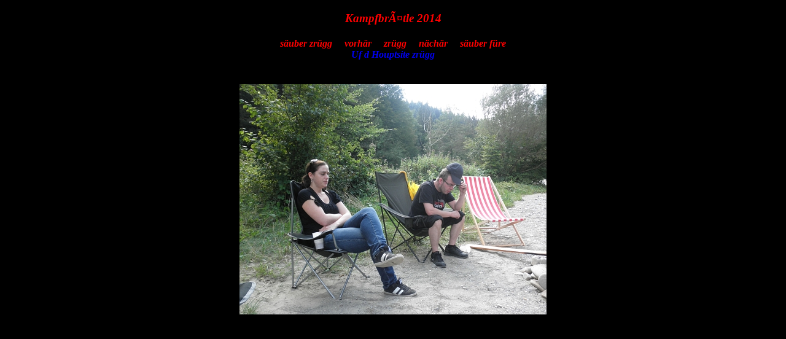

--- FILE ---
content_type: text/html
request_url: http://kampfbraetle.ch/gallery.asp?title=Kampfbr%C3%A4tle%202014&id=kb14&page=1&image=P9040210.jpg
body_size: 1569
content:

<!DOCTYPE HTML PUBLIC "-//SQ//DTD HTML 2.0 + all extensions//EN" "hmpro3.dtd">
<html>
<head>
	<title>KampfbrÃ¤tle 2014</title>
	<style>body {font-family:Verdana; font-style:italic; color:#ff0000;}</style>
<meta http-equiv="Content-Type" content="text/html; charset=iso-8859-1">


</head>

<body bgcolor="#000000">
<span class="default">
<h3 align="center">KampfbrÃ¤tle 2014</h3>

<center><h4>
<a href="gallery.asp?title=KampfbrÃ¤tle 2014&id=kb14&page=1&image=P9040209.jpg&auto=-3" style="text-decoration:none"><font color="#ff000=">s&auml;uber zr&uuml;gg</font></a>&nbsp;&nbsp;&nbsp;&nbsp;
<a href="gallery.asp?title=KampfbrÃ¤tle 2014&id=kb14&page=1&image=P9040209.jpg" style="text-decoration:none"><font color="#ff000=">vorh&auml;r</font></a>&nbsp;&nbsp;&nbsp;&nbsp;
<a href="gallery.asp?title=KampfbrÃ¤tle 2014&id=kb14&page=1" style="text-decoration:none"><font color="#ff000=">zr&uuml;gg</font></a>&nbsp;&nbsp;&nbsp;&nbsp;
<a href="gallery.asp?title=KampfbrÃ¤tle 2014&id=kb14&page=1&image=P9040212.jpg" style="text-decoration:none"><font color="#ff000=">n&auml;ch&auml;r</font></a>&nbsp;&nbsp;&nbsp;&nbsp;
<a href="gallery.asp?title=KampfbrÃ¤tle 2014&id=kb14&page=1&image=P9040212.jpg&auto=3" style="text-decoration:none"><font color="#ff000=">s&auml;uber f&uuml;re</font></a><br>
<a href="index.asp" style="text-decoration:none">Uf d Houptsite zrügg</a></h4>

<br>
<IMG SRC="/kb14/img/P9040210.jpg">
<br>
<FONT face="Verdana, Arial, Helvetica, Sans-Serif" size="-2"></FONT>

</center>

</span>
</body></html>
